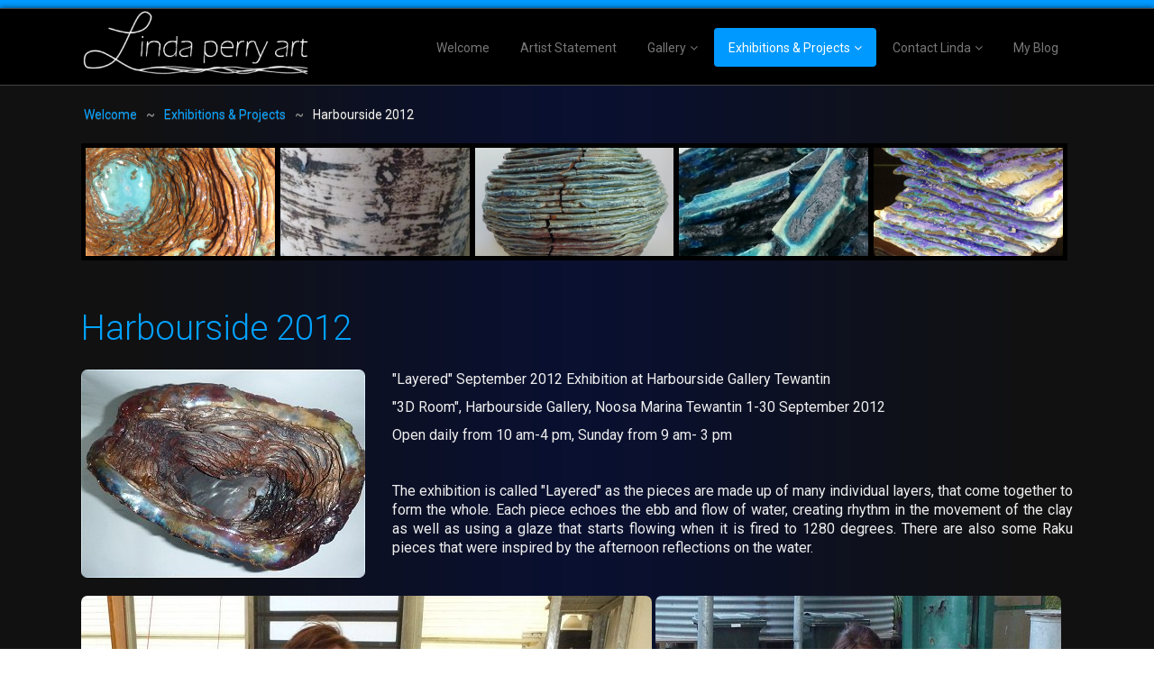

--- FILE ---
content_type: text/html; charset=utf-8
request_url: https://lindaperryart.com/exhibitions-projects/harbourside-2012.html
body_size: 4218
content:

<!DOCTYPE html>

<html xmlns="http://www.w3.org/1999/xhtml" xml:lang="en-gb" lang="en-gb" dir="ltr" >

<!--[if lt IE 7]> <html class="no-js lt-ie9 lt-ie8 lt-ie7" lang="en"> <![endif]-->
<!--[if IE 7]>    <html class="no-js lt-ie9 lt-ie8" lang="en"> <![endif]-->
<!--[if IE 8]>    <html class="no-js lt-ie9" lang="en"> <![endif]-->
<!--[if gt IE 8]><!--> <html class="no-js" lang="en"> <!--<![endif]-->

<head>

	<base href="https://lindaperryart.com/exhibitions-projects/harbourside-2012.html" />
	<meta http-equiv="content-type" content="text/html; charset=utf-8" />
	<meta name="description" content="Linda Perry Art" />
	<meta name="generator" content="Joomla! - Open Source Content Management" />
	<title>Harbourside 2012</title>
	<link href="/templates/favourite/favicon.ico" rel="shortcut icon" type="image/vnd.microsoft.icon" />
	<link href="/media/jui/css/bootstrap.min.css" rel="stylesheet" type="text/css" />
	<link href="/media/jui/css/bootstrap-responsive.css" rel="stylesheet" type="text/css" />
	<link href="/media/com_hikashop/css/hikashop.css?v=311" rel="stylesheet" type="text/css" />
	<link href="/media/com_hikashop/css/frontend_workingblue.css?t=1492590239" rel="stylesheet" type="text/css" />
	<link href="/media/com_hikashop/css/style_blueworking.css?t=1492832872" rel="stylesheet" type="text/css" />
	<script src="/media/jui/js/jquery.min.js?4d4fc5e185d3ac10a6bab052068cd873" type="text/javascript"></script>
	<script src="/media/jui/js/jquery-noconflict.js?4d4fc5e185d3ac10a6bab052068cd873" type="text/javascript"></script>
	<script src="/media/jui/js/jquery-migrate.min.js?4d4fc5e185d3ac10a6bab052068cd873" type="text/javascript"></script>
	<script src="/media/system/js/caption.js?4d4fc5e185d3ac10a6bab052068cd873" type="text/javascript"></script>
	<script src="/media/jui/js/bootstrap.min.js?4d4fc5e185d3ac10a6bab052068cd873" type="text/javascript"></script>
	<script src="/media/com_hikashop/js/hikashop.js?v=311" type="text/javascript"></script>
	<script type="text/javascript">
jQuery(window).on('load',  function() {
				new JCaption('img.caption');
			});jQuery(function($){ $(".hasTooltip").tooltip({"html": true,"container": "body"}); });
	</script>


	<meta name="viewport" content="width=device-width, initial-scale=1, maximum-scale=1">

	<!-- STYLESHEETS -->

  <!-- icons -->
	<link rel="stylesheet" href="/templates/favourite/icons/css/font-awesome.css" type="text/css" />
  <!-- admin -->
  <link rel="stylesheet" href="/templates/favourite/admin/admin.css" type="text/css" />
  <!-- template -->
  <link rel="stylesheet" href="/templates/favourite/css/template.css" type="text/css" />
  <!-- style -->
  <link rel="stylesheet" href="/templates/favourite/css/style.css" type="text/css" />
  <!-- styles -->
  <link rel="stylesheet" href="/templates/favourite/css/styles/style1.css" type="text/css" />
  <!-- custom -->
  <link rel="stylesheet" href="/templates/favourite/css/custom.css" type="text/css" />

  <!-- PARAMETERS -->
	
<style type="text/css">

  #fav-offlinewrap {
    background-repeat: no-repeat; background-attachment: fixed; -webkit-background-size: cover; -moz-background-size: cover; -o-background-size: cover; background-size: cover;;
  }
  #fav-containerwrap {
    background-image: url(/images/btwimages/1_light_blue.png);
  }
  #fav-containerwrap {
    background-repeat: repeat; background-attachment: initial; -webkit-background-size: auto; -moz-background-size: auto; -o-background-size: auto; background-size: auto;;
  }
  #fav-topbarwrap {
    background-repeat: repeat; background-attachment: initial; -webkit-background-size: auto; -moz-background-size: auto; -o-background-size: auto; background-size: auto;;
  }
  #fav-slidewrap {
    background-repeat: repeat; background-attachment: initial; -webkit-background-size: auto; -moz-background-size: auto; -o-background-size: auto; background-size: auto;;
  }
  #fav-introwrap {
    background-repeat: no-repeat; background-attachment: fixed; -webkit-background-size: cover; -moz-background-size: cover; -o-background-size: cover; background-size: cover;;
  }
  #fav-leadwrap {
    background-repeat: repeat; background-attachment: initial; -webkit-background-size: auto; -moz-background-size: auto; -o-background-size: auto; background-size: auto;;
  }
  #fav-promowrap {
    background-repeat: repeat; background-attachment: initial; -webkit-background-size: auto; -moz-background-size: auto; -o-background-size: auto; background-size: auto;;
  }
  #fav-primewrap {
    background-repeat: no-repeat; background-attachment: fixed; -webkit-background-size: cover; -moz-background-size: cover; -o-background-size: cover; background-size: cover;;
  }
  #fav-showcasewrap {
    background-repeat: repeat; background-attachment: initial; -webkit-background-size: auto; -moz-background-size: auto; -o-background-size: auto; background-size: auto;;
  }
  #fav-featurewrap {
    background-repeat: repeat; background-attachment: initial; -webkit-background-size: auto; -moz-background-size: auto; -o-background-size: auto; background-size: auto;;
  }
  #fav-focuswrap {
    background-repeat: repeat; background-attachment: initial; -webkit-background-size: auto; -moz-background-size: auto; -o-background-size: auto; background-size: auto;;
  }
  #fav-portfoliowrap {
    background-repeat: repeat; background-attachment: initial; -webkit-background-size: auto; -moz-background-size: auto; -o-background-size: auto; background-size: auto;;
  }
  #fav-screenwrap {
    background-repeat: no-repeat; background-attachment: fixed; -webkit-background-size: cover; -moz-background-size: cover; -o-background-size: cover; background-size: cover;;
  }
  #fav-topwrap {
    background-repeat: repeat; background-attachment: initial; -webkit-background-size: auto; -moz-background-size: auto; -o-background-size: auto; background-size: auto;;
  }
  #fav-maintopwrap {
    background-repeat: repeat; background-attachment: initial; -webkit-background-size: auto; -moz-background-size: auto; -o-background-size: auto; background-size: auto;;
  }
  #fav-mainbottomwrap {
    background-repeat: repeat; background-attachment: initial; -webkit-background-size: auto; -moz-background-size: auto; -o-background-size: auto; background-size: auto;;
  }
  #fav-bottomwrap {
    background-repeat: repeat; background-attachment: initial; -webkit-background-size: auto; -moz-background-size: auto; -o-background-size: auto; background-size: auto;;
  }
  #fav-notewrap {
    background-repeat: repeat; background-attachment: initial; -webkit-background-size: auto; -moz-background-size: auto; -o-background-size: auto; background-size: auto;;
  }
  #fav-basewrap {
    background-repeat: no-repeat; background-attachment: fixed; -webkit-background-size: cover; -moz-background-size: cover; -o-background-size: cover; background-size: cover;;
  }
  #fav-blockwrap {
    background-repeat: repeat; background-attachment: initial; -webkit-background-size: auto; -moz-background-size: auto; -o-background-size: auto; background-size: auto;;
  }
  #fav-userwrap {
    background-repeat: repeat; background-attachment: initial; -webkit-background-size: auto; -moz-background-size: auto; -o-background-size: auto; background-size: auto;;
  }
  #fav-footerwrap {
    background-repeat: repeat; background-attachment: initial; -webkit-background-size: auto; -moz-background-size: auto; -o-background-size: auto; background-size: auto;;
  }
  .retina-logo {
    height: 52px;
  }
  .retina-logo {
    width: 188px;
  }
  .retina-logo {
    padding: 0px;
  }
  .retina-logo {
    margin: 0px;
  }
  @media (max-width: 768px) {
    #fav-navbar ul.nav-child {
      display: none;
    }
  }
  @media (max-width: 480px) {
    #fav-main img,
    .moduletable .custom img,
    div[class^="moduletable-"] div[class^="custom-"] img,
    div[class*=" moduletable-"] div[class*=" custom-"] img,
    .img-left,
    .img-right {
      display: inline-base;
    }
  }

</style>

  <!-- GOOGLE FONT -->

  <!-- text logo -->
  <link href='//fonts.googleapis.com/css?family=:400normal' rel='stylesheet' type='text/css' />

  <!-- default -->
  <link href='//fonts.googleapis.com/css?family=Roboto:400,500,300' rel='stylesheet' type='text/css'>

  <!-- GOOGLE ANALYTICS TRACKING CODE -->
  
  <!-- BACKTOP -->
	<script src="/templates/favourite/js/backtop/backtop.js"></script>

</head>

<body>

  <div id="fav-containerwrap" class="clearfix">
    <div class="fav-transparent">

  	  <!-- NAVBAR -->
  	  <div id="fav-navbarwrap" class="container-fluid">
  			<div class="row-fluid">
  				<div id="fav-navbar" class="clearfix">
  					<div class="navbar navbar-inverse">
  						<div class="navbar-inner">

                <div id="fav-logomobile" class="clearfix">
                                                        <h1>
                      <a class="media-logo" href="/">
                        <img src="/images/btwimages/lindaperryart_logo.gif" style="border:0;" alt="Linda Perry Art" />
                      </a>
                    </h1>
                                                                                        </div>

                <div id="fav-navbar-btn" class="clearfix">
    							<a class="btn btn-navbar" data-toggle="collapse" data-target=".nav-collapse">

                    
                      <span id="fav-mobilemenutext">
                        Menu                      </span>

                    
    								<span class="icon-bar"></span>
    								<span class="icon-bar"></span>
    								<span class="icon-bar"></span>
    							</a>
                </div>

  							<div class="nav-collapse collapse">
  								  									<div id="fav-navbar-collapse" class="span12">
  										<div class="moduletable_menu" ><ul class="nav menu nav-pills">
<li class="item-101 default"><a href="/" >Welcome</a></li><li class="item-125"><a href="/artist-statement.html" >Artist Statement</a></li><li class="item-115 deeper parent"><a href="/gallery.html" >Gallery</a><ul class="nav-child unstyled small"><li class="item-158"><a href="/gallery/checkout.html" >Checkout</a></li><li class="item-161"><a href="/gallery/login.html" >Login</a></li><li class="item-159"><a href="/gallery/registration-form.html" >Registration Form</a></li></ul></li><li class="item-112 active deeper parent"><a href="/exhibitions-projects.html" >Exhibitions &amp; Projects</a><ul class="nav-child unstyled small"><li class="item-135"><a href="/exhibitions-projects/cooroy-butter-factory-2014.html" >Cooroy Butter Factory 2014</a></li><li class="item-134"><a href="/exhibitions-projects/floating-land-2013-pt2.html" >Floating Land 2013 - pt2</a></li><li class="item-133 current active"><a href="/exhibitions-projects/harbourside-2012.html" >Harbourside 2012</a></li><li class="item-132"><a href="/exhibitions-projects/floating-land-2013.html" >Floating Land 2013</a></li><li class="item-131"><a href="/exhibitions-projects/what-s-on-the-inside.html" >What's On the Inside</a></li><li class="item-130"><a href="/exhibitions-projects/floating-land-2011.html" >Floating Land 2011</a></li><li class="item-129"><a href="/exhibitions-projects/climbing-the-dunes.html" >Climbing the Dunes</a></li></ul></li><li class="item-111 deeper parent"><a href="/contact-linda.html" >Contact Linda</a><ul class="nav-child unstyled small"><li class="item-136"><a href="/contact-linda/linda-s-news.html" >Linda's News</a></li></ul></li><li class="item-137"><a href="/my-blog.html" >My Blog</a></li></ul>
</div>
  									</div>
  								  							</div>

  						</div>
  					</div>
  				</div>
  			</div>
  	  </div>

  		<div id="fav-container">

        <div class="fav-dark">

          <!-- NOTICE -->
          
          <!-- TOPBAR -->
          
          
          <!-- HEADER -->
          <div class="container-fluid" id="fav-headerwrap">
            <div class="row-fluid">

                <div id="fav-header" class="span12 clearfix">

                  <div id="fav-logo" class="span3">
                                                              <h1>
                        <a class="media-logo" href="/">
                          <img src="/images/btwimages/lindaperryart_logo.gif" style="border:0;" alt="Linda Perry Art" />
                        </a>
                      </h1>
                                                                                                  </div>

                                            <div id="fav-nav" class="span9">
                          <div class="favnav">
                            <div class="navigation">
                              <div class="moduletable_menu" ><ul class="nav menu nav-pills">
<li class="item-101 default"><a href="/" >Welcome</a></li><li class="item-125"><a href="/artist-statement.html" >Artist Statement</a></li><li class="item-115 deeper parent"><a href="/gallery.html" >Gallery</a><ul class="nav-child unstyled small"><li class="item-158"><a href="/gallery/checkout.html" >Checkout</a></li><li class="item-161"><a href="/gallery/login.html" >Login</a></li><li class="item-159"><a href="/gallery/registration-form.html" >Registration Form</a></li></ul></li><li class="item-112 active deeper parent"><a href="/exhibitions-projects.html" >Exhibitions &amp; Projects</a><ul class="nav-child unstyled small"><li class="item-135"><a href="/exhibitions-projects/cooroy-butter-factory-2014.html" >Cooroy Butter Factory 2014</a></li><li class="item-134"><a href="/exhibitions-projects/floating-land-2013-pt2.html" >Floating Land 2013 - pt2</a></li><li class="item-133 current active"><a href="/exhibitions-projects/harbourside-2012.html" >Harbourside 2012</a></li><li class="item-132"><a href="/exhibitions-projects/floating-land-2013.html" >Floating Land 2013</a></li><li class="item-131"><a href="/exhibitions-projects/what-s-on-the-inside.html" >What's On the Inside</a></li><li class="item-130"><a href="/exhibitions-projects/floating-land-2011.html" >Floating Land 2011</a></li><li class="item-129"><a href="/exhibitions-projects/climbing-the-dunes.html" >Climbing the Dunes</a></li></ul></li><li class="item-111 deeper parent"><a href="/contact-linda.html" >Contact Linda</a><ul class="nav-child unstyled small"><li class="item-136"><a href="/contact-linda/linda-s-news.html" >Linda's News</a></li></ul></li><li class="item-137"><a href="/my-blog.html" >My Blog</a></li></ul>
</div>
                            </div>
                          </div>
                        </div>
                    
                </div>

            </div>
          </div>

          <!-- SLIDE -->
          
    			<!-- INTRO -->
    			
    			
          <!-- BREADCRUMBS -->
                      <div class="container-fluid">
              <div class="row-fluid">
                <div id="fav-breadcrumbs" class="span12">
                  <div class="moduletable" >
<ul itemscope itemtype="http://schema.org/BreadcrumbList" class="breadcrumb">
			<li class="active">
			<span class="divider icon-location"></span>
		</li>
	
				<li itemprop="itemListElement" itemscope itemtype="http://schema.org/ListItem">
									<a itemprop="item" href="/" class="pathway">
						<span itemprop="name">
							Welcome						</span>
					</a>
				
									<span class="divider">
						~					</span>
								<meta itemprop="position" content="1">
			</li>
					<li itemprop="itemListElement" itemscope itemtype="http://schema.org/ListItem">
									<a itemprop="item" href="/exhibitions-projects.html" class="pathway">
						<span itemprop="name">
							Exhibitions &amp; Projects						</span>
					</a>
				
									<span class="divider">
						~					</span>
								<meta itemprop="position" content="2">
			</li>
					<li itemprop="itemListElement" itemscope itemtype="http://schema.org/ListItem" class="active">
				<span itemprop="name">
					Harbourside 2012				</span>
				<meta itemprop="position" content="3">
			</li>
		</ul>
</div>
                </div>
              </div>
            </div>
          
          <!-- LEAD -->
          
                      
            <div class="container-fluid" id="fav-leadwrap">
              <div class="fav-transparent">
                <div class="row-fluid">
                  <div id="fav-lead" class="clearfix">

                                          
                          <div id="fav-lead1" class="span12">

                            <div class="moduletable" >

<div class="custom"  >
	<p><img class="" title="collage-hdr" src="/images/btwimages/collage-hdr.png" alt="collage-hdr" width="1094" height="130" /></p></div>
</div>

                          </div>

                                                                                                                                                                                                                                                            
                  </div>
                </div>
              </div>
            </div>

          
    			<!-- PROMO -->
          
          
          <!-- PRIME -->
          
          
    			<!-- SHOWCASE -->
          
          
          <!-- FEATURE -->
          
          
          <!-- FOCUS -->
          
          
          <!-- PORTFOLIO -->
          
          
          <!-- SCREEN -->
          
          
    			<!-- TOP -->
          
          
    			<!-- MAINTOP -->
    			
    			<!-- MAIN -->
    			<div class="container-fluid" id="fav-mainwrap">
    				<div class="row-fluid">

    						<div id="fav-main" class="clearfix">

    							    								<div id="fav-maincontent" class="span12">
    									<div id="system-message-container">
	</div>

    									<div class="item-page" itemscope itemtype="https://schema.org/Article">
	<meta itemprop="inLanguage" content="en-GB" />
		<div class="page-header">
		<h1> Harbourside 2012 </h1>
	</div>
	
		
						
	<div class="fav-article-details">

		
		
	</div>

				
								<div itemprop="articleBody">
		<p><img class="img-left img-rounded" title="Reflections 1" src="/images/btwimages/exhibits-projects/2012-layered/Reflections 1 inside.jpg" alt="Reflections 1" width="315" height="230" /></p>
<p>"Layered" September 2012 Exhibition at Harbourside Gallery Tewantin</p>
<p>"3D Room", Harbourside Gallery, Noosa Marina Tewantin 1-30 September 2012</p>
<p>Open daily from 10 am-4 pm, Sunday from 9 am- 3 pm</p>
<p> </p>
<p>The exhibition is called "Layered" as the pieces are made up of many individual layers, that come together to form the whole. Each piece echoes the ebb and flow of water, creating rhythm in the movement of the clay as well as using a glaze that starts flowing when it is fired to 1280 degrees. There are also some Raku pieces that were inspired by the afternoon reflections on the water.</p>
<p class="clearL"><img class="img-rounded mgn10-t-b" title="1 Linda In The Studio" src="/images/btwimages/exhibits-projects/2012-layered/1 Linda InTheStudio.jpg" alt="1 Linda In The Studio" width="633" height="600" /> <img class="img-rounded mgn10-t-b" title="2 Raku Firing" src="/images/btwimages/exhibits-projects/2012-layered/2 Raku Firing.jpg" alt="2 Raku Firing" width="450" height="600" /></p>
<p>Linda In The Studio ~ Raku Firing</p>
<div class="text-center">
<p><img class="img-rounded" title="Habourside Layered" src="/images/btwimages/exhibits-projects/2012-layered/Habourside Layered.jpg" alt="Habourside Layered" width="1000" height="750" /></p>
<p>Habourside Layered</p>
<p><img class="img-rounded" title="Harbourside Gallery" src="/images/btwimages/exhibits-projects/2012-layered/Harbourside Gallery.jpg" alt="Harbourside Gallery" width="1000" height="750" /></p>
<p>Harbourside Gallery</p>
<p><img class="img-rounded" title="Harbourside Reflections" src="/images/btwimages/exhibits-projects/2012-layered/Harbourside Reflections.jpg" alt="Harbourside Reflections" width="1000" height="750" /></p>
<p>Harbourside Reflections</p>
<p><img title="Layered" src="/images/btwimages/exhibits-projects/2012-layered/Layered.jpg" alt="Layered" width="784" height="490" /></p>
<p>Habourside Layered</p>
<p><img title="Reflections" src="/images/btwimages/exhibits-projects/2012-layered/Reflections.jpg" alt="Reflections" width="1030" height="675" /></p>
<p>Harbourside Reflections</p>
</div>	</div>

	
							</div>

    								</div>
    							
    						</div>

    				</div>
    			</div>

    			<!-- MAINBOTTOM -->
    			
    			<!-- BOTTOM -->
          
          
          <!-- NOTE -->
          
          
          <!-- BASE -->
          
          
          <!-- BLOCK -->
          
          
          <!-- USER -->
          
          
    			<!-- FOOTER -->
          
          
    			<!-- COPYRIGHT -->
    			
            <div class="container-fluid" id="fav-copyrightwrap">
              <div class="row-fluid">

                  
                  
                    <div id="fav-copyright" class="clearfix">

                                              <div id="fav-showcopyright"
                          class="span3">
                            <p>&#0169; 2026
                              <a href="http://www.lindaperryart.com" target="_blank">
                                Linda Perry Art                              </a>

                            </p>

                        </div>
                      
                                                <div id="fav-copyright1"
                            class="span6">

                            <div class="moduletable" ><p><a href="/terms-and-conditions.html" >Terms and Conditions</a> |<a href="/privacy-policy.html" >Privacy Policy</a> | <a href="/site-map.html" >Site Map</a> | <a href="/webmaster-contact.html" >Webmaster Contact</a></p></div>

                          </div>
                      
                                                    <div id="fav-copyright2"
                          class="span3">

                          <div class="moduletable" ><p class="text-right">design by: <a href="http://www.bluetinweb.com.au" target="_blank" title="www.bluetinweb.com.au"><span class="light-blue">bluetin</span><span class="light-red">web</span></a></p></div>

                        </div>
                      
                    </div>
                  
              </div>
            </div>

          
    			<!-- DEBUG -->
    			
    			<!-- BACKTOP -->
    			<div class="container-fluid">
    				<div class="row-fluid">
    					    						<div id="fav-backtop" class="span12">
    							<a href="/" class="backtop" title="BACK TO TOP">
                    <i class="fa fa-angle-up"></i>
    							</a>
    						</div>
    					    				</div>
    			</div>

        </div><!-- /dark/light versions -->

  		</div><!-- /fav-container -->

    </div><!-- /fav-overlay -->
  </div><!-- /fav-containerwrap -->

<!--[if lte IE 7]><script src="/templates/favourite/js/ie6/warning.js"></script><script>window.onload=function(){e("/templates/favourite/js/ie6/")}</script><![endif]-->
</body>
</html>


--- FILE ---
content_type: text/css
request_url: https://lindaperryart.com/templates/favourite/css/custom.css
body_size: 1040
content:
/*
*   name           Favourite
*   version        3.4
*   description    Responsive and customizable Joomla!3 template
*   demo           ttp://demo.favthemes.com/favourite/
*   author         FavThemes
*   author URL     http://www.favthemes.com
*   copyright      Copyright (C) 2012-2016 FavThemes.com. All Rights Reserved.
*   license        Licensed under GNU/GPLv3 (http://www.gnu.org/licenses/gpl-3.0.html)
*/

/*
******************************************************************************************

/// custom style

******************************************************************************************
*/

.pad20 {
padding: 20px;
}

.mgn10-t-b {
margin-top: 10px;
margin-bottom: 10px;
}

.indent20 {
padding-left: 20px;
}

.line-height10 {
line-height: 10px;
}

.line-height12 {
line-height: 12px;
}

.line-height15 {
line-height: 15px;
}

.b12px {
font-size: 12px;
}

.b14px {
font-size: 14px;
}

.b16px {
font-size: 16px;
}

.b18px {
font-size: 18px;
}

.b20px {
font-size: 20px;
}

.b22px {
font-size: 22px;
}

.moreBold {
font-weight: bolder;
}

.clearB {
clear: both;
}
.clearL {
clear: left;
}
.clearR {
clear: right;
}

.blax {
color: #333333;
}

.graze {
color: #AAAAAA;
}

.maroon1 {
color: #830B1C;
}

.purple1 {
color: #CC99FE;
}

.bluze{
color: #0000FF;
}

.bold-blue{
color: #0099FF;
font-weight: bolder;
}

.light-blue {
color: #0099ff;
}

.redz{
color: #FF0000;
}

.bold-red{
color: #FF4D5A;
font-weight: bolder;
}

.light-red {
color: #FF3939;
}

body {
font-family: "Roboto",Helvetica,Arial,sans-serif;
font-size: 16px;
line-height: 21px;
margin: 0;
}

a, h1, h2, h3, h4, h5, h6, .moduletable h3, div[class^="moduletable-"] h3, div[class*=" moduletable-"] h3, .page-header h2, h2.item-title, .componentheading, #member-profile legend, div.tag-category ul h3, div.contact-category h2, div.newsfeed h2, div.newsfeed-category h2 {
color: #01A2FF;    
}

#fav-container .fav-dark .moduletable h3, #fav-container .fav-dark .page-header h2, #fav-container .fav-dark h2.item-title, #fav-container .fav-dark .componentheading, #fav-container .fav-dark #member-profile legend, #fav-container .fav-dark div.tag-category ul h3, #fav-container .fav-dark div.contact-category h2, #fav-container .fav-dark div.newsfeed h2, #fav-container .fav-dark div.newsfeed-category h2, #fav-container .fav-dark legend {
    color: #01A2FF;
}

a.backtop i {
    background-color: #01A2FF;
    color: #ffffff;
}

#fav-backtop {
    bottom: 3.5em;
    right: 2.25em;
}

/* dark version */

#fav-container .fav-dark #fav-headerwrap {
background-color: #000;
}

#fav-container .fav-dark {
/*background-color: #111;*/
background: #111111 url(../images/hdr_bg4.png) center top repeat-y;
}

.default-logo {
margin-top: 30px;
}

.page-header.contact {
margin: 0 0 21px;
}

/*/// mobile ///*/
@media (max-width: 768px) {
    #fav-logomobile h1 {
    padding: 0 0 0 10px;
    }
    #fav-logomobile .default-logo {
    margin: 0;
    }
    .default-logo img,
    .media-logo img {
    max-height: 60px;
    }
    #fav-backtop {
    bottom: 1em;
    }
}

.navbar-inverse .navbar-inner {
    background-color: #000;
    background-image: linear-gradient(to bottom, #111, #000);
    background-repeat: repeat-x;
}

/*/// flexicontact ///*/
.fc_line {
color: #111;
}

input.fc_button {
background-color: #0099FF; 
border: 1px solid #2F5BB7; 
border-radius: 5px;
min-width: 65px; 
margin: 2px 2px 2px 5px; 
padding: 8px;
text-shadow: 0 1px rgba(0, 0, 0, 0.1); 
text-align: center;
font-size: 16px; 
font-weight: normal; 
color: white !important; 
cursor: pointer;
}
input.fc_button:hover    {
background-color: #0099FF; 
}
input.fc_button:disabled {
opacity: 0.6; 
border: none; 
cursor: default;
}

.blogfactory-blog p {
    font-style: italic;
    color: #111;
}